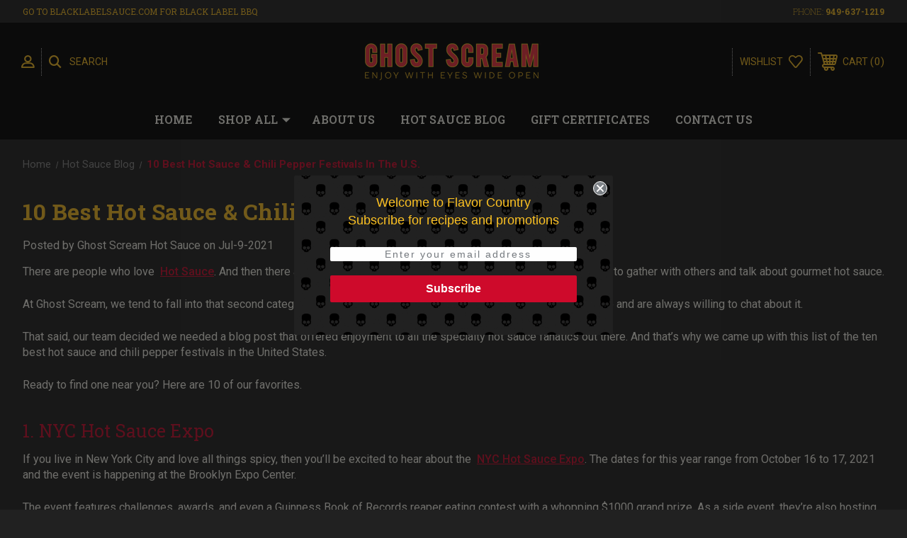

--- FILE ---
content_type: text/html; charset=UTF-8
request_url: https://ghostscream.com/blog/10-best-hot-sauce-chili-pepper-festivals-in-the-us/
body_size: 10355
content:
<!DOCTYPE html>
<html class="no-js" lang="en">
    <head>
        <title>10 Best Hot Sauce &amp; Chili Pepper Festivals in the U.S. - Ghost Scream Hot Sauce</title>
        <link rel="dns-prefetch preconnect" href="https://cdn11.bigcommerce.com/s-580k8o23sj" crossorigin><link rel="dns-prefetch preconnect" href="https://fonts.googleapis.com/" crossorigin><link rel="dns-prefetch preconnect" href="https://fonts.gstatic.com/" crossorigin>
        <meta property="og:title" content="10 Best Hot Sauce & Chili Pepper Festivals in the U.S." /><meta property="og:url" content="https://ghostscream.com/blog/10-best-hot-sauce-chili-pepper-festivals-in-the-us/" /><meta property="og:type" content="article" /><meta property="og:site_name" content="Ghost Scream Hot Sauce" /><meta name="description" content="Are you a hot sauce lover? Visit one of these top 10 hot sauce and chili pepper festivals in the U.S. and try our ghost pepper gourmet hot sauces."><link rel='canonical' href='https://ghostscream.com/blog/10-best-hot-sauce-chili-pepper-festivals-in-the-us/' /><meta name='platform' content='bigcommerce.stencil' /><meta property="og:description" content="Are you a hot sauce lover? Visit one of these top 10 hot sauce and chili pepper festivals in the U.S. and try our ghost pepper gourmet hot sauces." />
<meta property="og:image" content="https://cdn11.bigcommerce.com/s-580k8o23sj/product_images/uploaded_images/best-hot-sauce-festivals-in-the-u-s.jpg" />

        
         

        <link href="https://cdn11.bigcommerce.com/s-580k8o23sj/product_images/favicon.ico?t=1612829650" rel="shortcut icon">
        <meta name="viewport" content="width=device-width, initial-scale=1, maximum-scale=1">

        <!-- ICOMOON LINKS START -->
        <style type="text/css">
            @font-face {
                font-family: 'icomoon';
                src:  url('https://cdn11.bigcommerce.com/s-580k8o23sj/stencil/ee706010-6b27-0139-3595-42e9b0b93060/e/0ecc5650-9300-013a-a8e9-3ec95b01abc7/fonts/icomoon.eot?pdewnu');
                src:  url('https://cdn11.bigcommerce.com/s-580k8o23sj/stencil/ee706010-6b27-0139-3595-42e9b0b93060/e/0ecc5650-9300-013a-a8e9-3ec95b01abc7/fonts/icomoon.eot?pdewnu#iefix') format('embedded-opentype'),
                      url('https://cdn11.bigcommerce.com/s-580k8o23sj/stencil/ee706010-6b27-0139-3595-42e9b0b93060/e/0ecc5650-9300-013a-a8e9-3ec95b01abc7/fonts/icomoon.ttf?pdewnu') format('truetype'),
                      url('https://cdn11.bigcommerce.com/s-580k8o23sj/stencil/ee706010-6b27-0139-3595-42e9b0b93060/e/0ecc5650-9300-013a-a8e9-3ec95b01abc7/fonts/icomoon.woff?pdewnu') format('woff'),
                      url('https://cdn11.bigcommerce.com/s-580k8o23sj/stencil/ee706010-6b27-0139-3595-42e9b0b93060/e/0ecc5650-9300-013a-a8e9-3ec95b01abc7/fonts/icomoon.svg?pdewnu#icomoon') format('svg');
                font-weight: normal;
                font-style: normal;
                font-display: block;
            }
        </style>
        <!-- ICOMOON LINKS END -->

        <script>
            document.documentElement.className = document.documentElement.className.replace('no-js', 'js'); 
        </script>

        <script>
    function browserSupportsAllFeatures() {
        return window.Promise
            && window.fetch
            && window.URL
            && window.URLSearchParams
            && window.WeakMap
            // object-fit support
            && ('objectFit' in document.documentElement.style);
    }

    function loadScript(src) {
        var js = document.createElement('script');
        js.src = src;
        js.onerror = function () {
            console.error('Failed to load polyfill script ' + src);
        };
        document.head.appendChild(js);
    }

    if (!browserSupportsAllFeatures()) {
        loadScript('https://cdn11.bigcommerce.com/s-580k8o23sj/stencil/ee706010-6b27-0139-3595-42e9b0b93060/e/0ecc5650-9300-013a-a8e9-3ec95b01abc7/dist/theme-bundle.polyfills.js');
    }
</script>

        <script>
            window.lazySizesConfig = window.lazySizesConfig || {};
            window.lazySizesConfig.loadMode = 1;
        </script>
        <script async src="https://cdn11.bigcommerce.com/s-580k8o23sj/stencil/ee706010-6b27-0139-3595-42e9b0b93060/e/0ecc5650-9300-013a-a8e9-3ec95b01abc7/dist/theme-bundle.head_async.js"></script>

        <link href="https://fonts.googleapis.com/css?family=Roboto+Slab:400,100,200,300,500,600,700,800,900%7CMontserrat:400,400i,500,500i,600,600i,700,700i,900,900i%7CRoboto:400,100,200,300,500,600,700,800,900%7CPlayfair+Display:%7CSaira:400,100,200,300,500,600,700,800,900&display=swap" rel="stylesheet">
        
        <link data-stencil-stylesheet href="https://cdn11.bigcommerce.com/s-580k8o23sj/stencil/ee706010-6b27-0139-3595-42e9b0b93060/e/0ecc5650-9300-013a-a8e9-3ec95b01abc7/css/theme-0e4a9bd0-c71d-013e-84b7-42b89435d02c.css" rel="stylesheet">

        <!-- Start Tracking Code for analytics_facebook -->

<script>
!function(f,b,e,v,n,t,s){if(f.fbq)return;n=f.fbq=function(){n.callMethod?n.callMethod.apply(n,arguments):n.queue.push(arguments)};if(!f._fbq)f._fbq=n;n.push=n;n.loaded=!0;n.version='2.0';n.queue=[];t=b.createElement(e);t.async=!0;t.src=v;s=b.getElementsByTagName(e)[0];s.parentNode.insertBefore(t,s)}(window,document,'script','https://connect.facebook.net/en_US/fbevents.js');

fbq('set', 'autoConfig', 'false', '778019349498127');
fbq('dataProcessingOptions', ['LDU'], 0, 0);
fbq('init', '778019349498127', {"external_id":"9649ead7-7fea-4435-a60e-ab123ef0f9ce"});
fbq('set', 'agent', 'bigcommerce', '778019349498127');

function trackEvents() {
    var pathName = window.location.pathname;

    fbq('track', 'PageView', {}, "");

    // Search events start -- only fire if the shopper lands on the /search.php page
    if (pathName.indexOf('/search.php') === 0 && getUrlParameter('search_query')) {
        fbq('track', 'Search', {
            content_type: 'product_group',
            content_ids: [],
            search_string: getUrlParameter('search_query')
        });
    }
    // Search events end

    // Wishlist events start -- only fire if the shopper attempts to add an item to their wishlist
    if (pathName.indexOf('/wishlist.php') === 0 && getUrlParameter('added_product_id')) {
        fbq('track', 'AddToWishlist', {
            content_type: 'product_group',
            content_ids: []
        });
    }
    // Wishlist events end

    // Lead events start -- only fire if the shopper subscribes to newsletter
    if (pathName.indexOf('/subscribe.php') === 0 && getUrlParameter('result') === 'success') {
        fbq('track', 'Lead', {});
    }
    // Lead events end

    // Registration events start -- only fire if the shopper registers an account
    if (pathName.indexOf('/login.php') === 0 && getUrlParameter('action') === 'account_created') {
        fbq('track', 'CompleteRegistration', {}, "");
    }
    // Registration events end

    

    function getUrlParameter(name) {
        var cleanName = name.replace(/[\[]/, '\[').replace(/[\]]/, '\]');
        var regex = new RegExp('[\?&]' + cleanName + '=([^&#]*)');
        var results = regex.exec(window.location.search);
        return results === null ? '' : decodeURIComponent(results[1].replace(/\+/g, ' '));
    }
}

if (window.addEventListener) {
    window.addEventListener("load", trackEvents, false)
}
</script>
<noscript><img height="1" width="1" style="display:none" alt="null" src="https://www.facebook.com/tr?id=778019349498127&ev=PageView&noscript=1&a=plbigcommerce1.2&eid="/></noscript>

<!-- End Tracking Code for analytics_facebook -->

<!-- Start Tracking Code for analytics_siteverification -->

<meta name="google-site-verification" content="TpiODbdoOn-tKrVL6RoL6iTfU3y4wxx6HCgxecacnIs" />
<meta name="facebook-domain-verification" content="2oz7lf5m0c7d2if9i77k00hr33v2fn" />

<!-- Global site tag (gtag.js) - Google Ads: 435867267 -->
<script async src="https://www.googletagmanager.com/gtag/js?id=AW-435867267"></script>
<script>
  window.dataLayer = window.dataLayer || [];
  function gtag(){dataLayer.push(arguments);}
  gtag('js', new Date());

  gtag('config', 'AW-435867267');
</script>


<!-- End Tracking Code for analytics_siteverification -->


<script type="text/javascript">
var BCData = {};
</script>
<script src='https://www.powr.io/powr.js?external-type=bigcommerce' async></script><script src='https://www.powr.io/powr.js?external-type=bigcommerce' async></script>
<script nonce="">
(function () {
    var xmlHttp = new XMLHttpRequest();

    xmlHttp.open('POST', 'https://bes.gcp.data.bigcommerce.com/nobot');
    xmlHttp.setRequestHeader('Content-Type', 'application/json');
    xmlHttp.send('{"store_id":"1001631580","timezone_offset":"-8.0","timestamp":"2026-01-21T14:55:31.89466500Z","visit_id":"59fff579-6333-4694-9e78-b35dbbe4e7c3","channel_id":1}');
})();
</script>

    </head>
    <body class="autoparts blog_post">
        
        <svg data-src="https://cdn11.bigcommerce.com/s-580k8o23sj/stencil/ee706010-6b27-0139-3595-42e9b0b93060/e/0ecc5650-9300-013a-a8e9-3ec95b01abc7/img/icon-sprite.svg" class="icons-svg-sprite"></svg>

        <div class="custom-banners top"> 
        <div class="static-banner">
            <div class="container">
                <div class="static-banner-left show">
                        <p>Go to blacklabelsauce.com for Black Label BBQ</p>
                </div>
                <div class="static-banner-right show">
                    <div class="store-number">
                        <span>
                            phone:
                            <a href="tel:949-637-1219">949-637-1219</a>
                        </span>
                    </div>
                </div>
            </div> 
        </div>
</div>
<header class="header center" sticky="false" role="banner">    
    <div class="container">
        <div class="main-header">
            <a href="#" class="mobileMenu-toggle show" data-mobile-menu-toggle="menu">
                <span class="mobileMenu-toggleIcon">Toggle menu</span>
            </a> 
            <div class="header-middle show">
                    <div class="header-logo header-logo--center logo-image">
                        <a href="https://ghostscream.com/" class="header-logo__link">
            <div class="header-logo-image-container">
                <img class="header-logo-image" src="https://cdn11.bigcommerce.com/s-580k8o23sj/images/stencil/250x100/ghostscreamlogo_1613696084__51433.original.png" alt="Ghost Scream Hot Sauce" title="Ghost Scream Hot Sauce">
            </div>
</a>
                    </div>
            </div>
            <div class="header-left show">
                <ul class="navUser-section navUser-section--alt">
                    <li class="navUser-item navUser-item--account show">
                        <a class="navUser-action" href="javascript:void(0)">
                            <span class="show myacc-title">my account</span>
                            <span class="icon-profile show theme-icon" data-icon="&#xe913;"></span>
                        </a>
                        <div class="account-dropdown">
                                <a class="navUser-action" href="/login.php">
                                    <span class="icon-lock show theme-icon" data-icon="&#xe907;"></span>
                                    <span class="show">Sign in</span>
                                </a>
                                    <a class="navUser-action" href="/login.php?action=create_account">
                                        <span class="icon-edit-1 show theme-icon" data-icon="&#xe903;"></span>
                                        <span class="show">Register</span>
                                    </a>
                                <a class="navUser-action" href="/giftcertificates.php">
                                    <span class="icon-gift show theme-icon" data-icon="&#xe906;"></span>
                                    <span class="show">Gift Certificates</span>
                                </a>
                        </div>
                    </li> 
                    <li class="navUser-item navUser-item--search show">
                        <a class="navUser-action navUser-action--quickSearch" href="javascript:void(0)" data-search="quickSearch" aria-controls="quickSearch" aria-expanded="false">
                            <span class="icon-search show theme-icon" data-icon="&#xe90e;"></span>
                            <span class="show">Search</span>
                        </a>
                    </li>
                </ul>
                <div class="dropdown dropdown--quickSearch" id="quickSearch" aria-hidden="true" tabindex="-1" data-prevent-quick-search-close>
                    	<form class="form quick-search" action="/search.php">
        <fieldset class="form-fieldset">
            <div class="form-field">
                <label class="is-srOnly" for=>Search</label>
                <input class="form-input quick-search-input"
                       data-search-quick
                       name="search_query" 
					   id="search_query"
                       data-error-message="Search field cannot be empty."
                       placeholder="Search the store"
                       autocomplete="off"
                >
            </div>
        </fieldset>
    </form>
    <section class="quickSearchResults" data-bind="html: results"></section>
                    </div>
            </div>
            <div class="header-right show">
                <nav class="navUser">
    <ul class="navUser-section navUser-section--alt">
        
        <li class="navUser-item show">
            <a class="navUser-action navUser-item--compare" href="/compare" data-compare-nav>
                <span class="icon-random show theme-icon" data-icon="&#xe914;"></span>
                <span class="show countPill countPill--positive countPill--alt"></span>
            </a>
        </li>
        <li class="navUser-item navUser-item--wishlist show">
            <a class="navUser-action" href="/wishlist.php">
                <span class="show">wishlist</span>
                <span class="icon-wishlist show theme-icon" data-icon="&#xe919;"></span>
            </a>
        </li>
        <li class="navUser-item navUser-item--cart show">
            <a
                class="navUser-action"
                data-cart-preview
                data-dropdown="cart-preview-dropdown"
                data-options="align:right"
                href="/cart.php">
                <span class="icon-shopping-cart show theme-icon" data-icon="&#xe916;"></span>
                <span class="navUser-item-cartLabel show">Cart</span> 
                <span class="countPill cart-quantity show"></span>
            </a>

            <div class="dropdown-menu" id="cart-preview-dropdown" data-dropdown-content aria-hidden="true"></div>
        </li>
    </ul>
</nav>
            </div>
        </div>  
    </div>

    
    <div class="navPages-container" id="menu" data-menu>
        <nav class="navPages">
    <div class="navPages-quickSearch">
        	<form class="form quick-search" action="/search.php">
        <fieldset class="form-fieldset">
            <div class="form-field">
                <label class="is-srOnly" for=>Search</label>
                <input class="form-input quick-search-input"
                       data-search-quick
                       name="search_query" 
					   id="search_query"
                       data-error-message="Search field cannot be empty."
                       placeholder="Search the store"
                       autocomplete="off"
                >
            </div>
        </fieldset>
    </form>
    <section class="quickSearchResults" data-bind="html: results"></section>
        </div>
    <ul class="navPages-list navPages-list-depth-max desktop-menu">
        <li class="navPages-item">
            <a class="navPages-action" href="https://ghostscream.com/">Home</a>
        </li>
            <li class="navPages-item menu-6-columns">
                    <a class=" navPages-action navPages-action-depth-max has-subMenu is-root" href="https://ghostscream.com/shop-all-gourmet-hot-sauce/">
        Shop All 
        <i class="icon navPages-action-moreIcon" aria-hidden="true">
            <span class="icon-multimedia theme-icon" data-icon="&#xe902;"></span>
        </i>
    </a>
    <div class="navPage-subMenu navPage-subMenu-horizontal" id="navPages-23" tabindex="-1">
    <ul class="navPage-subMenu-list">
            <li class="navPage-subMenu-item-child">
                    <a class="navPage-subMenu-action navPages-action navPage-child" href="https://ghostscream.com/shop-all/specialty-hot-sauces/">Hot Sauces</a>
            </li>
            <li class="navPage-subMenu-item-child">
                    <a class="navPage-subMenu-action navPages-action navPage-child" href="https://ghostscream.com/shop-all/specialty/">Specialty</a>
            </li>
            <li class="navPage-subMenu-item-child">
                    <a class="navPage-subMenu-action navPages-action navPage-child" href="https://ghostscream.com/shop-all/hot-sauce-gifts/">Gift Boxes</a>
            </li>
            <li class="navPage-subMenu-item-child">
                    <a class="navPage-subMenu-action navPages-action navPage-child" href="https://ghostscream.com/shop-all/merch/">Merch</a>
            </li>
    </ul>
</div>

 
 
 
            </li>
        

             
             
             
	           
	                <div class="navPages-list navPages-dropdown navPages-list-depth-max desktop-menu">
	<li class="navPages-item navPages-dropdown-child">
		    <a class="navPages-action" href="https://ghostscream.com/about-hot-sauce-store/">About Us</a>
	</li>
</div>
	           

            


             
             
             
	           
	                <div class="navPages-list navPages-dropdown navPages-list-depth-max desktop-menu">
	<li class="navPages-item navPages-dropdown-child">
		    <a class="navPages-action" href="https://ghostscream.com/blog/">Hot Sauce Blog</a>
	</li>
</div>
	           

            


             
             
             
	           
	                <div class="navPages-list navPages-dropdown navPages-list-depth-max desktop-menu">
	<li class="navPages-item navPages-dropdown-child">
		    <a class="navPages-action" href="https://ghostscream.com/giftcertificates.php">Gift Certificates</a>
	</li>
</div>
	           

            


             
             
             
	           
	                <div class="navPages-list navPages-dropdown navPages-list-depth-max desktop-menu">
	<li class="navPages-item navPages-dropdown-child">
		    <a class="navPages-action" href="https://ghostscream.com/contact-us-hot-sauce-store/">Contact Us</a>
	</li>
</div>
	           

            

			
             

    </ul>
    
    
    <ul class="navPages-list mobile-menu">
        <li class="navPages-item">
            <a class="navPages-action" href="https://ghostscream.com/">Home</a>
        </li>
            <li class="navPages-item menu-6-columns">
                <a class=" show navPages-action has-subMenu" href="https://ghostscream.com/shop-all-gourmet-hot-sauce/">
   Shop All 
    <i class="icon navPages-action-moreIcon" aria-hidden="true">
        <span class="icon-multimedia theme-icon" data-icon="&#xe902;"></span>
    </i>
</a> 
<span class="show custom_icon main_icon">
    <i class="icon navPages-action-moreIcon" aria-hidden="true">
        <span class="icon-multimedia theme-icon" data-icon="&#xe902;"></span>
    </i>
</span> 
<div class="navPage-subMenu " id="navPages-23" aria-hidden="true" tabindex="-1">
    <ul class="navPage-subMenu-list level-1 ">
            <li class="navPage-subMenu-item">
                    <a class="navPage-subMenu-action navPages-action" href="https://ghostscream.com/shop-all/specialty-hot-sauces/">Hot Sauces</a>
            </li>
            <li class="navPage-subMenu-item">
                    <a class="navPage-subMenu-action navPages-action" href="https://ghostscream.com/shop-all/specialty/">Specialty</a>
            </li>
            <li class="navPage-subMenu-item">
                    <a class="navPage-subMenu-action navPages-action" href="https://ghostscream.com/shop-all/hot-sauce-gifts/">Gift Boxes</a>
            </li>
            <li class="navPage-subMenu-item">
                    <a class="navPage-subMenu-action navPages-action" href="https://ghostscream.com/shop-all/merch/">Merch</a>
            </li>
    </ul>
</div>
            </li>
             
             
             
             <li class="navPages-item menu-6-columns">
                        <a class="navPages-action" href="https://ghostscream.com/about-hot-sauce-store/">About Us</a>
            </li>

             <li class="navPages-item menu-6-columns">
                        <a class="navPages-action" href="https://ghostscream.com/blog/">Hot Sauce Blog</a>
            </li>

             <li class="navPages-item menu-6-columns">
                        <a class="navPages-action" href="https://ghostscream.com/giftcertificates.php">Gift Certificates</a>
            </li>

             <li class="navPages-item menu-6-columns">
                        <a class="navPages-action" href="https://ghostscream.com/contact-us-hot-sauce-store/">Contact Us</a>
            </li>

             
             

    </ul>
    
    
    <ul class="navPages-list navPages-list--user">
            <li class="navPages-item">
                <a class="navPages-action" href="/login.php">Sign in</a>
                    or <a class="navPages-action" href="/login.php?action=create_account">Register</a>
            </li>
            <li class="navPages-item">
                <a class="navPages-action" href="/giftcertificates.php">Gift Certificates</a>
            </li>
            <li class="navPages-item">
                    <ul class="socialLinks socialLinks--alt">
            <li class="socialLinks-item">
                <a class="icon icon--facebook" href="https://www.facebook.com/GhostScreamHotSauce/" target="_blank" rel="noopener">
                    <svg><use xlink:href="#icon-facebook" /></svg>
                </a>
            </li>
            <li class="socialLinks-item">
                <a class="icon icon--twitter" href="https://twitter.com/ghostscream10" target="_blank" rel="noopener">
                    <svg><use xlink:href="#icon-twitter" /></svg>
                </a>
            </li>
            <li class="socialLinks-item">
                <a class="icon icon--instagram" href="https://www.instagram.com/ghostscreamhotsauce/" target="_blank" rel="noopener">
                    <svg><use xlink:href="#icon-instagram" /></svg>
                </a>
            </li>
    </ul>
            </li>
    </ul>
</nav>
    </div>
</header>
<div class="header_placeholder"></div>
<div data-content-region="header_bottom--global"></div>
<div data-content-region="header_bottom"></div>
        <div class="body" data-currency-code="USD">
     
    <div class="container"> 
    	
<nav aria-label="Breadcrumb">
    <ol class="breadcrumbs" itemscope itemtype="http://schema.org/BreadcrumbList">
                <li class="breadcrumb " itemprop="itemListElement" itemscope itemtype="http://schema.org/ListItem">
                    <a class="breadcrumb-label"
                       itemprop="item"
                       href="https://ghostscream.com/"
                       
                    >
                        <span itemprop="name">Home</span>
                    </a>
                    <meta itemprop="position" content="1" />
                </li>
                <li class="breadcrumb " itemprop="itemListElement" itemscope itemtype="http://schema.org/ListItem">
                    <a class="breadcrumb-label"
                       itemprop="item"
                       href="https://ghostscream.com/blog/"
                       
                    >
                        <span itemprop="name">Hot Sauce Blog</span>
                    </a>
                    <meta itemprop="position" content="2" />
                </li>
                <li class="breadcrumb is-active" itemprop="itemListElement" itemscope itemtype="http://schema.org/ListItem">
                    <a class="breadcrumb-label"
                       itemprop="item"
                       href="https://ghostscream.com/blog/10-best-hot-sauce-chili-pepper-festivals-in-the-us/"
                       aria-current="page"
                    >
                        <span itemprop="name">10 Best Hot Sauce &amp; Chili Pepper Festivals in the U.S.</span>
                    </a>
                    <meta itemprop="position" content="3" />
                </li>
    </ol>
</nav>

<article class="blog">
    <div class="blog-post-figure">
            <figure class="blog-thumbnail">
                <a href="https://ghostscream.com/blog/10-best-hot-sauce-chili-pepper-festivals-in-the-us/">
                    <img src="https://cdn11.bigcommerce.com/s-580k8o23sj/images/stencil/460x250/uploaded_images/best-hot-sauce-festivals-in-the-u-s.jpg?t=1625586657" alt="10 Best Hot Sauce &amp; Chili Pepper Festivals in the U.S." title="10 Best Hot Sauce &amp; Chili Pepper Festivals in the U.S." data-sizes="auto"
    srcset="https://cdn11.bigcommerce.com/s-580k8o23sj/images/stencil/80w/uploaded_images/best-hot-sauce-festivals-in-the-u-s.jpg?t=1625586657"
data-srcset="https://cdn11.bigcommerce.com/s-580k8o23sj/images/stencil/80w/uploaded_images/best-hot-sauce-festivals-in-the-u-s.jpg?t=1625586657 80w, https://cdn11.bigcommerce.com/s-580k8o23sj/images/stencil/160w/uploaded_images/best-hot-sauce-festivals-in-the-u-s.jpg?t=1625586657 160w, https://cdn11.bigcommerce.com/s-580k8o23sj/images/stencil/320w/uploaded_images/best-hot-sauce-festivals-in-the-u-s.jpg?t=1625586657 320w, https://cdn11.bigcommerce.com/s-580k8o23sj/images/stencil/640w/uploaded_images/best-hot-sauce-festivals-in-the-u-s.jpg?t=1625586657 640w, https://cdn11.bigcommerce.com/s-580k8o23sj/images/stencil/960w/uploaded_images/best-hot-sauce-festivals-in-the-u-s.jpg?t=1625586657 960w, https://cdn11.bigcommerce.com/s-580k8o23sj/images/stencil/1280w/uploaded_images/best-hot-sauce-festivals-in-the-u-s.jpg?t=1625586657 1280w, https://cdn11.bigcommerce.com/s-580k8o23sj/images/stencil/1920w/uploaded_images/best-hot-sauce-festivals-in-the-u-s.jpg?t=1625586657 1920w, https://cdn11.bigcommerce.com/s-580k8o23sj/images/stencil/2560w/uploaded_images/best-hot-sauce-festivals-in-the-u-s.jpg?t=1625586657 2560w"

class="lazyload"

 />                </a>
            </figure>
    </div>

    <div class="blog-post-body">
        <header class="blog-header">
            <h1 class="blog-title">
                <a href="https://ghostscream.com/blog/10-best-hot-sauce-chili-pepper-festivals-in-the-us/">10 Best Hot Sauce &amp; Chili Pepper Festivals in the U.S.</a>
            </h1>
            <p class="blog-date">Posted by Ghost Scream Hot Sauce on Jul 9th 2021</p>
        </header>

        <div class="blog-post">
                <p>
	There are people who love&nbsp;
	<a href="https://ghostscream.com/">hot sauce</a>. And then there are those who really love hot sauce to the point where they want to gather with others and talk about gourmet hot sauce.</p><p>
	At Ghost Scream, we tend to fall into that second category. After all, we’re insanely proud of our ghost pepper sauce line and are always willing to chat about it.</p><p>
	That said, our team decided we needed a blog post that offered enjoyment to all the specialty hot sauce fanatics out there. And that’s why we came up with this list of the ten best hot sauce and chili pepper festivals in the United States.</p><p>
	Ready to find one near you? Here are 10 of our favorites.</p><h2>1. NYC Hot Sauce Expo</h2><p>
	If you live in New York City and love all things spicy, then you’ll be excited to hear about the&nbsp;
	<a href="https://www.nychotsauceexpo.com/">NYC Hot Sauce Expo</a>. The dates for this year range from October 16 to 17, 2021 and the event is happening at the Brooklyn Expo Center.</p><p>
	The event features challenges, awards, and even a Guinness Book of Records reaper eating contest with a whopping $1000 grand prize. As a side event, they’re also hosting a Booze and Infuse event for those looking to add a little spice to their favorite cocktails.</p><h2>2. Austin Chronicle Hot Sauce Festival</h2><p>
	Everything is said to be just a little bit bigger in Texas and it appears that includes their love of ghost pepper hot sauce. While there is no current date for the&nbsp;<a href="https://www.austinchronicle.com/hot-sauce/about/">Austin Chronicle Hot Sauce Festival</a> for this year, the event typically takes place in August and raises money for a local food bank.</p><p>
	The feature of this event is typically local hot sauce brands, although others from around the country are also encouraged to join in on the fun. There’s tasting kits for attendees, giving you an excellent opportunity to find your new favorite red or green hot sauce.</p><h2>3. National Buffalo Wing Festival</h2><p>
	Just about the only place you would expect them to hold a wing festival is Buffalo, New York. And that’s exactly where the&nbsp;<a href="https://buffalowing.com/">National Buffalo Wing Festival</a> is happening on September 4th and 5th, 2021.</p><p>
	Celebrating their twentieth year, the event happens at the NFL’s Highmark Stadium and celebrates all things spicy. And, as expected, there will be plenty of opportunities to taste sauces and even take part in wing eating competitions. It should be a good time for all who attend, and tickets are available for presale.</p><h2>4. Hatch Valley Chili Festival</h2><p>
	One of the most famous and celebrated chili pepper events in the country is&nbsp;<a href="https://www.hatchchilefest.com/">New Mexico’s Hatch Chili Festival</a>. No exact date has been announced for this year’s festivities, but it usually takes place in early September to coincide with harvesting the peppers.</p><p>
	The thing that makes this festival so different is that it isn’t just a gathering. Hatch is a town that thrives on pepper culture and this time of the year is central to their economy. Thus, the whole thing becomes one big party in the desert that you’re sure to love. (And yes… there will be plenty of verde hot sauce there, too!)</p><h2>5. ZestFest</h2><p>
	One of the largest culinary events in the country for all types of food is Texas’s annual&nbsp;<a href="https://zestfest.net/">ZestFest</a>. This event centers on all things insanely spicy and even features an atomic food eating contest. There are also other smaller food challenges, chef demonstrations, live music, and so much more.</p><p>
	While this year’s event has already passed, the promoters are already hard at work on next year’s festival which should take place in June.</p><h2>6. National Fiery Foods and BBQ Show</h2><p>If you really love a good gourmet hot sauce, then you’ll adore the&nbsp;<a href="https://www.fieryfoodsshow.com/">National Fiery Foods and BBQ Show</a> in Albuquerque. This unique event goes from March 4 to 6, 2022.</p><p>There’s a cooking competition amongst some of the gourmet industry’s biggest chefs, plus tons of tasting opportunities, vendors, and more. For those that like learning new ideas, there’s also quite a few professional cooking demonstrations, too.</p><h2>7. Berks Pepper Jam</h2><p>While Pennsylvania’s&nbsp;<a href="https://berksfun.com/event/2019/5147/berks-pepper-jam">Berks Pepper Jam</a> is a smaller event, it is still worth adding to this list. This annual local event has not released dates for 2021, but they should be announcing further information soon.</p><p>Attendees get to enjoy tastings and there’s activities for the whole family to enjoy. Plus, there’s plenty of craft beers, live music, vendors, and kid’s activities to keep everyone entertained.</p><h2>8. Pinellas Pepper Fest</h2><p>Florida’s&nbsp;<a href="https://pinellaspepperfest.webs.com/">Pinellas Pepper Fest</a> is another excellent hot foods expo you’ll want to check out. While the 2021 date has already passed, they are planning another one sometime in 2022.</p><p>Deeming themselves a hot and spicy food show, the event features plenty of demonstrations, tastings, vendors, live music, and more. Just like Berks Pepper Jam, this is a smaller community event but still tons of fun if you live locally.</p><h2>9. California Hot Sauce Expo</h2><p>One of our favorites is the&nbsp;<a href="https://www.cahotsauceexpo.com/">California Hot Sauce Expo</a>. This exciting event takes place in Anaheim, a city that really loves their peppers. Hot sauce brands from all over the country come together to celebrate all things spicy for this festival that usually lasts two days in August.</p><p>While 2021 details have not been announced, we expect there to be something coming out about it soon.</p><h2>10. Pueblo Chilis and Frijoles Festival</h2><p>The&nbsp;<a href="https://festival.pueblochamber.org/">Pueblo Chili and Frijoles Festival</a> in Colorado takes place September 24 to 26, 2021. Hosted by the City of Pueblo’s Chamber of Commerce, it is the twenty-seventh year for the event.</p><p>Activities include a jalapeno eating contest, a chihuahua parade, live food demonstrations, and even on-site chili roasting.</p><h2>Best Hot Sauce and Chili Pepper Festivals</h2><p><img src="/product_images/uploaded_images/best-chili-festivals-in-the-u-s.jpg"></p><p>Of course, it is important to remember that many of these events have changed their schedules for the 2021 season due to world events. However, most are planning on coming back with dates expected to be announced soon.</p><p>Can’t wait that long to enjoy a bit of spice? Visit out&nbsp;<a href="https://ghostscream.com/shop-all/specialty-hot-sauces/">Ghost Scream hot sauce store</a> to order all your favorites, like our truffle hot sauce, best smoky hot sauce, and keto hot sauce.</p>
        </div>



            <div class="addthis_toolbox addthis_32x32_style show" addthis:url=""
         addthis:title="">
        <ul class="socialLinks">
                <li class="socialLinks-item socialLinks-item--facebook">
                    <a class="addthis_button_facebook icon icon--facebook" >
                            <svg>
                                <use xlink:href="#icon-facebook"/>
                            </svg>
                    </a>
                </li>
                <li class="socialLinks-item socialLinks-item--email">
                    <a class="addthis_button_email icon icon--email" >
                            <svg>
                                <use xlink:href="#icon-envelope"/>
                            </svg>
                    </a>
                </li>
                <li class="socialLinks-item socialLinks-item--print">
                    <a class="addthis_button_print icon icon--print" >
                            <svg>
                                <use xlink:href="#icon-print"/>
                            </svg>
                    </a>
                </li>
                <li class="socialLinks-item socialLinks-item--twitter">
                    <a class="addthis_button_twitter icon icon--twitter" >
                            <svg>
                                <use xlink:href="#icon-twitter"/>
                            </svg>
                    </a>
                </li>
                <li class="socialLinks-item socialLinks-item--pinterest">
                    <a class="addthis_button_pinterest icon icon--pinterest" >
                            <svg>
                                <use xlink:href="#icon-pinterest"/>
                            </svg>
                                            </a>
                </li>
        </ul>
        <script type="text/javascript"
                defer src="//s7.addthis.com/js/300/addthis_widget.js#pubid=ra-4e94ed470ee51e32"></script>
        <script>  
            window.addEventListener('DOMContentLoaded', function() {
                if (typeof(addthis) === "object") {
                    addthis.toolbox('.addthis_toolbox');
                }
            });
        </script>
    </div>

    </div>
</article>





    </div>
    <div id="modal" class="modal" data-reveal data-prevent-quick-search-close>
    <a href="#" class="modal-close" aria-label="Close" role="button">
        <span aria-hidden="true">&#215;</span>
    </a>
    <div class="modal-content"></div>
    <div class="loadingOverlay"></div>
</div>
    <div id="alert-modal" class="modal modal--alert modal--small" data-reveal data-prevent-quick-search-close>
    <div class="swal2-icon swal2-error swal2-icon-show"><span class="swal2-x-mark"><span class="swal2-x-mark-line-left"></span><span class="swal2-x-mark-line-right"></span></span></div>

    <div class="modal-content"></div>

    <div class="button-container"><button type="button" class="confirm button" data-reveal-close>OK</button></div>
</div>
</div>
 
        
<footer class="footer" role="contentinfo">
    <div class="container">
        <div class="navPages-container footer-menu" id="menu" data-menu>
            <nav class="navPages">
                <ul class="navPages-list">
                    <li class="navPages-item">
                        <a class="navPages-action" href="/">
                            home
                        </a>
                    </li>
                    <li class="navPages-item">
                        <a class="navPages-action" href="/shop-all-gourmet-hot-sauce/">
                            Shop
                        </a>
                    </li>
                    <li class="navPages-item">
                        <a class="navPages-action" href="/about-hot-sauce-store/">
                            About Us
                        </a>
                    </li>
                    <li class="navPages-item">
                        <a class="navPages-action" href="/blog/">
                            Blog
                        </a>
                    </li>
                    <li class="navPages-item">
                        <a class="navPages-action" href="/giftcertificates.php">
                            Gift Certificates
                        </a>
                    </li>
                    <li class="navPages-item">
                        <a class="navPages-action" href="/contact-us-hot-sauce-store/">
                            Contact
                        </a>
                    </li>
                </ul>
            </nav>
        </div> 
        <div class="footer-content">
            <div class="footer-content-left show">
                <ul>
                    <li>
                        <a href="/privacy-policy/">Privacy Policy</a>
                    </li>
                    <li>
                        <a href="/terms-conditions/">Terms &amp; Conditions</a>
                    </li>
                    <li>
                        <a href="/returns-refunds/">Returns &amp; Refunds</a>
                    </li>
                </ul>
            </div>
            <div class="footer-content-middle show">
                <div class="footer-subcontent-middle">
                    <div class="theme-social-icons">
                            <ul class="socialLinks socialLinks--alt">
            <li class="socialLinks-item">
                <a class="icon icon--facebook" href="https://www.facebook.com/GhostScreamHotSauce/" target="_blank">
                    <svg><use xlink:href="#icon-facebook" /></svg>
                </a>
            </li>
            <li class="socialLinks-item">
                <a class="icon icon--twitter" href="https://twitter.com/ghostscream10" target="_blank">
                    <svg><use xlink:href="#icon-twitter" /></svg>
                </a>
            </li>
            <li class="socialLinks-item">
                <a class="icon icon--instagram" href="https://www.instagram.com/ghostscreamhotsauce/" target="_blank">
                    <svg><use xlink:href="#icon-instagram" /></svg>
                </a>
            </li>
    </ul>
 
                    </div>
                    <div class="theme-newsletter">
                            <h5>Sign up for the latest news and offers</h5>

<form class="form" action="/subscribe.php" method="post">
    <fieldset class="form-fieldset">
        <input type="hidden" name="action" value="subscribe">
        <input type="hidden" name="nl_first_name" value="bc">
        <input type="hidden" name="check" value="1">
        <div class="form-field">
            <label class="form-label is-srOnly" for="nl_email">Email Address</label>
            <div class="form-prefixPostfix wrap">
                <input class="form-input" id="nl_email" name="nl_email" type="email" value="" placeholder="name@email.com">
                <button class="form-prefixPostfix-button--postfix" type="submit">
                    <span class="icon-newsletter theme-icon" data-icon='&#xe91a;'></span>
                </button>
            </div>
        </div>
    </fieldset>
</form>
                    </div>
                    
	                <div class="theme-payment show">
	                        <div class="footer-payment-icons">
        <span class="show">
            <svg class="footer-payment-icon"><use xlink:href="#icon-logo-visa"></use></svg>    
        </span>
        <span class="show">
            <svg class="footer-payment-icon"><use xlink:href="#icon-logo-mastercard"></use></svg>
        </span>
        <span class="show">
            <svg class="footer-payment-icon"><use xlink:href="#icon-logo-paypal"></use></svg>    
        </span>
        <span class="show">
            <svg class="footer-payment-icon"><use xlink:href="#icon-logo-maestro"></use></svg>    
        </span>
        <span class="show">
            <svg class="footer-payment-icon"><use xlink:href="#icon-logo-apple-pay"></use></svg>    
        </span>
        <span class="show">
            <svg class="footer-payment-icon"><use xlink:href="#icon-logo-amex"></use></svg>    
        </span>
        <span class="show">
        	<svg class="footer-payment-icon"><use xlink:href="#icon-logo-discover"></use></svg>
        </span>
        <span class="show">
            <svg class="footer-payment-icon"><use xlink:href="#icon-logo-amazon"></use></svg>    
        </span>
        
    </div>
	                </div>
	                
                </div>
            </div>
            <div class="footer-content-right show">
                <div class="theme-address show">
                    <address>P.O. Box 4351<br>
San Clemente, CA 92674</address>
                </div>
                
                
                


            </div>
        </div>
    </div>
</footer>

<div class="bottom-footer">
    <div class="container">
        <p>
             &copy; 2026 Ghost Scream Hot Sauce 
            
             All rights reserved. 
             | <a class="footer-sitemap" href="/sitemap.php">Sitemap</a> 
        </p>
    </div>
</div>

        <script>window.__webpack_public_path__ = "https://cdn11.bigcommerce.com/s-580k8o23sj/stencil/ee706010-6b27-0139-3595-42e9b0b93060/e/0ecc5650-9300-013a-a8e9-3ec95b01abc7/dist/";</script>
        <script src="https://cdn11.bigcommerce.com/s-580k8o23sj/stencil/ee706010-6b27-0139-3595-42e9b0b93060/e/0ecc5650-9300-013a-a8e9-3ec95b01abc7/dist/theme-bundle.main.js"></script>
        <script>
            window.stencilBootstrap("blog_post", "{\"showAdminBar\":false,\"genericError\":\"Oops! Something went wrong.\",\"maintenanceModeSettings\":[],\"adminBarLanguage\":\"{\\\"locale\\\":\\\"en\\\",\\\"locales\\\":{\\\"admin.maintenance_header\\\":\\\"en\\\",\\\"admin.maintenance_tooltip\\\":\\\"en\\\",\\\"admin.maintenance_showstore_link\\\":\\\"en\\\",\\\"admin.prelaunch_header\\\":\\\"en\\\",\\\"admin.page_builder_link\\\":\\\"en\\\"},\\\"translations\\\":{\\\"admin.maintenance_header\\\":\\\"Your store is down for maintenance.\\\",\\\"admin.maintenance_tooltip\\\":\\\"Only administrators can view the store at the moment. Visit your control panel settings page to disable maintenance mode.\\\",\\\"admin.maintenance_showstore_link\\\":\\\"Click here to see what your visitors will see.\\\",\\\"admin.prelaunch_header\\\":\\\"Your storefront is private. Share your site with preview code:\\\",\\\"admin.page_builder_link\\\":\\\"Design this page in Page Builder\\\"}}\",\"urls\":{\"home\":\"https://ghostscream.com/\",\"account\":{\"index\":\"/account.php\",\"orders\":{\"all\":\"/account.php?action=order_status\",\"completed\":\"/account.php?action=view_orders\",\"save_new_return\":\"/account.php?action=save_new_return\"},\"update_action\":\"/account.php?action=update_account\",\"returns\":\"/account.php?action=view_returns\",\"addresses\":\"/account.php?action=address_book\",\"inbox\":\"/account.php?action=inbox\",\"send_message\":\"/account.php?action=send_message\",\"add_address\":\"/account.php?action=add_shipping_address\",\"wishlists\":{\"all\":\"/wishlist.php\",\"add\":\"/wishlist.php?action=addwishlist\",\"edit\":\"/wishlist.php?action=editwishlist\",\"delete\":\"/wishlist.php?action=deletewishlist\"},\"details\":\"/account.php?action=account_details\",\"recent_items\":\"/account.php?action=recent_items\",\"payment_methods\":{\"all\":\"/account.php?action=payment_methods\"}},\"brands\":\"https://ghostscream.com/brands/\",\"gift_certificate\":{\"purchase\":\"/giftcertificates.php\",\"redeem\":\"/giftcertificates.php?action=redeem\",\"balance\":\"/giftcertificates.php?action=balance\"},\"auth\":{\"login\":\"/login.php\",\"check_login\":\"/login.php?action=check_login\",\"create_account\":\"/login.php?action=create_account\",\"save_new_account\":\"/login.php?action=save_new_account\",\"forgot_password\":\"/login.php?action=reset_password\",\"send_password_email\":\"/login.php?action=send_password_email\",\"save_new_password\":\"/login.php?action=save_new_password\",\"logout\":\"/login.php?action=logout\"},\"product\":{\"post_review\":\"/postreview.php\"},\"cart\":\"/cart.php\",\"checkout\":{\"single_address\":\"/checkout\",\"multiple_address\":\"/checkout.php?action=multiple\"},\"rss\":{\"products\":[]},\"contact_us_submit\":\"/pages.php?action=sendContactForm\",\"search\":\"/search.php\",\"compare\":\"/compare\",\"sitemap\":\"/sitemap.php\",\"subscribe\":{\"action\":\"/subscribe.php\"}},\"secureBaseUrl\":\"https://ghostscream.com\",\"cartId\":null,\"channelId\":1,\"template\":\"pages/blog-post\"}").load();
        </script>

        <script type="text/javascript" src="https://cdn11.bigcommerce.com/shared/js/csrf-protection-header-5eeddd5de78d98d146ef4fd71b2aedce4161903e.js"></script>
<script type="text/javascript" src="https://cdn11.bigcommerce.com/r-d80d0e62b9fab406d41a04cd49c217bf463ee15c/javascript/visitor_stencil.js"></script>
<script src='https://static.klaviyo.com/onsite/js/RJiCbn/klaviyo.js?company_id=RJiCbn' async ></script>
    </body>
</html>
